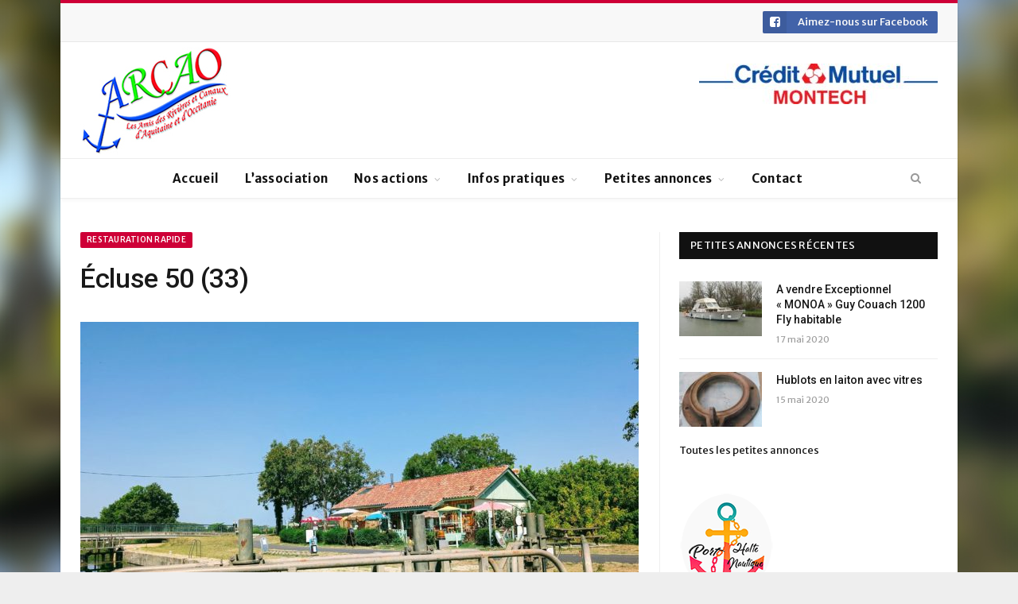

--- FILE ---
content_type: text/html; charset=UTF-8
request_url: http://www.arcao.fr/1253-2/
body_size: 13265
content:

<!DOCTYPE html>

<!--[if IE 8]> <html class="ie ie8" lang="fr-FR"> <![endif]-->
<!--[if IE 9]> <html class="ie ie9" lang="fr-FR"> <![endif]-->
<!--[if gt IE 9]><!--> <html lang="fr-FR"> <!--<![endif]-->

<head>


<meta charset="UTF-8" />
<title>  Écluse 50 (33)</title>

 
<meta name="viewport" content="width=device-width, initial-scale=1" />
<meta http-equiv="X-UA-Compatible" content="IE=edge" />
<link rel="pingback" href="http://www.arcao.fr/xmlrpc.php" />
	
<link rel="shortcut icon" href="http://www.arcao.fr/wp-content/uploads/2018/02/ancre_petitformat.png" />	

<link rel="apple-touch-icon-precomposed" href="http://www.arcao.fr/wp-content/uploads/2018/02/ancre_petitformat1.png" />
	
<link rel='dns-prefetch' href='//fonts.googleapis.com' />
<link rel='dns-prefetch' href='//s.w.org' />
<link rel="alternate" type="application/rss+xml" title="Les Amis des Rivières et Canaux d&#039;Aquitaine et d&#039;Occitanie &raquo; Flux" href="http://www.arcao.fr/feed/" />
<link rel="alternate" type="application/rss+xml" title="Les Amis des Rivières et Canaux d&#039;Aquitaine et d&#039;Occitanie &raquo; Flux des commentaires" href="http://www.arcao.fr/comments/feed/" />
<link rel="alternate" type="application/rss+xml" title="Les Amis des Rivières et Canaux d&#039;Aquitaine et d&#039;Occitanie &raquo; Écluse 50 (33) Flux des commentaires" href="http://www.arcao.fr/1253-2/feed/" />
<!-- This site uses the Google Analytics by MonsterInsights plugin v7.10.4 - Using Analytics tracking - https://www.monsterinsights.com/ -->
<script type="text/javascript" data-cfasync="false">
	var mi_version         = '7.10.4';
	var mi_track_user      = true;
	var mi_no_track_reason = '';
	
	var disableStr = 'ga-disable-UA-118895683-1';

	/* Function to detect opted out users */
	function __gaTrackerIsOptedOut() {
		return document.cookie.indexOf(disableStr + '=true') > -1;
	}

	/* Disable tracking if the opt-out cookie exists. */
	if ( __gaTrackerIsOptedOut() ) {
		window[disableStr] = true;
	}

	/* Opt-out function */
	function __gaTrackerOptout() {
	  document.cookie = disableStr + '=true; expires=Thu, 31 Dec 2099 23:59:59 UTC; path=/';
	  window[disableStr] = true;
	}
	
	if ( mi_track_user ) {
		(function(i,s,o,g,r,a,m){i['GoogleAnalyticsObject']=r;i[r]=i[r]||function(){
			(i[r].q=i[r].q||[]).push(arguments)},i[r].l=1*new Date();a=s.createElement(o),
			m=s.getElementsByTagName(o)[0];a.async=1;a.src=g;m.parentNode.insertBefore(a,m)
		})(window,document,'script','//www.google-analytics.com/analytics.js','__gaTracker');

		__gaTracker('create', 'UA-118895683-1', 'auto');
		__gaTracker('set', 'forceSSL', true);
		__gaTracker('require', 'displayfeatures');
		__gaTracker('send','pageview');
	} else {
		console.log( "" );
		(function() {
			/* https://developers.google.com/analytics/devguides/collection/analyticsjs/ */
			var noopfn = function() {
				return null;
			};
			var noopnullfn = function() {
				return null;
			};
			var Tracker = function() {
				return null;
			};
			var p = Tracker.prototype;
			p.get = noopfn;
			p.set = noopfn;
			p.send = noopfn;
			var __gaTracker = function() {
				var len = arguments.length;
				if ( len === 0 ) {
					return;
				}
				var f = arguments[len-1];
				if ( typeof f !== 'object' || f === null || typeof f.hitCallback !== 'function' ) {
					console.log( 'Fonction actuellement pas en cours d’exécution __gaTracker(' + arguments[0] + " ....) parce que vous n’êtes pas suivi·e. " + mi_no_track_reason );
					return;
				}
				try {
					f.hitCallback();
				} catch (ex) {

				}
			};
			__gaTracker.create = function() {
				return new Tracker();
			};
			__gaTracker.getByName = noopnullfn;
			__gaTracker.getAll = function() {
				return [];
			};
			__gaTracker.remove = noopfn;
			window['__gaTracker'] = __gaTracker;
					})();
		}
</script>
<!-- / Google Analytics by MonsterInsights -->
		<script type="text/javascript">
			window._wpemojiSettings = {"baseUrl":"https:\/\/s.w.org\/images\/core\/emoji\/13.0.0\/72x72\/","ext":".png","svgUrl":"https:\/\/s.w.org\/images\/core\/emoji\/13.0.0\/svg\/","svgExt":".svg","source":{"concatemoji":"http:\/\/www.arcao.fr\/wp-includes\/js\/wp-emoji-release.min.js?ver=5.5.17"}};
			!function(e,a,t){var n,r,o,i=a.createElement("canvas"),p=i.getContext&&i.getContext("2d");function s(e,t){var a=String.fromCharCode;p.clearRect(0,0,i.width,i.height),p.fillText(a.apply(this,e),0,0);e=i.toDataURL();return p.clearRect(0,0,i.width,i.height),p.fillText(a.apply(this,t),0,0),e===i.toDataURL()}function c(e){var t=a.createElement("script");t.src=e,t.defer=t.type="text/javascript",a.getElementsByTagName("head")[0].appendChild(t)}for(o=Array("flag","emoji"),t.supports={everything:!0,everythingExceptFlag:!0},r=0;r<o.length;r++)t.supports[o[r]]=function(e){if(!p||!p.fillText)return!1;switch(p.textBaseline="top",p.font="600 32px Arial",e){case"flag":return s([127987,65039,8205,9895,65039],[127987,65039,8203,9895,65039])?!1:!s([55356,56826,55356,56819],[55356,56826,8203,55356,56819])&&!s([55356,57332,56128,56423,56128,56418,56128,56421,56128,56430,56128,56423,56128,56447],[55356,57332,8203,56128,56423,8203,56128,56418,8203,56128,56421,8203,56128,56430,8203,56128,56423,8203,56128,56447]);case"emoji":return!s([55357,56424,8205,55356,57212],[55357,56424,8203,55356,57212])}return!1}(o[r]),t.supports.everything=t.supports.everything&&t.supports[o[r]],"flag"!==o[r]&&(t.supports.everythingExceptFlag=t.supports.everythingExceptFlag&&t.supports[o[r]]);t.supports.everythingExceptFlag=t.supports.everythingExceptFlag&&!t.supports.flag,t.DOMReady=!1,t.readyCallback=function(){t.DOMReady=!0},t.supports.everything||(n=function(){t.readyCallback()},a.addEventListener?(a.addEventListener("DOMContentLoaded",n,!1),e.addEventListener("load",n,!1)):(e.attachEvent("onload",n),a.attachEvent("onreadystatechange",function(){"complete"===a.readyState&&t.readyCallback()})),(n=t.source||{}).concatemoji?c(n.concatemoji):n.wpemoji&&n.twemoji&&(c(n.twemoji),c(n.wpemoji)))}(window,document,window._wpemojiSettings);
		</script>
		<style type="text/css">
img.wp-smiley,
img.emoji {
	display: inline !important;
	border: none !important;
	box-shadow: none !important;
	height: 1em !important;
	width: 1em !important;
	margin: 0 .07em !important;
	vertical-align: -0.1em !important;
	background: none !important;
	padding: 0 !important;
}
</style>
	<link rel='stylesheet' id='wp-block-library-css'  href='http://www.arcao.fr/wp-includes/css/dist/block-library/style.min.css?ver=5.5.17' type='text/css' media='all' />
<link rel='stylesheet' id='contact-form-7-css'  href='http://www.arcao.fr/wp-content/plugins/contact-form-7/includes/css/styles.css?ver=5.1.7' type='text/css' media='all' />
<link rel='stylesheet' id='rs-plugin-settings-css'  href='http://www.arcao.fr/wp-content/plugins/revslider/public/assets/css/settings.css?ver=5.4.6.3' type='text/css' media='all' />
<style id='rs-plugin-settings-inline-css' type='text/css'>
#rs-demo-id {}
</style>
<link rel='stylesheet' id='smartmag-fonts-css'  href='http://fonts.googleapis.com/css?family=Roboto%3A400%2C400i%2C500%2C700%7CMerriweather%3A300italic&#038;subset' type='text/css' media='all' />
<link rel='stylesheet' id='smartmag-core-css'  href='http://www.arcao.fr/wp-content/themes/smart-mag/style.css?ver=3.1.1' type='text/css' media='all' />
<link rel='stylesheet' id='smartmag-responsive-css'  href='http://www.arcao.fr/wp-content/themes/smart-mag/css/responsive.css?ver=3.1.1' type='text/css' media='all' />
<link rel='stylesheet' id='pretty-photo-css'  href='http://www.arcao.fr/wp-content/themes/smart-mag/css/prettyPhoto.css?ver=3.1.1' type='text/css' media='all' />
<link rel='stylesheet' id='smartmag-font-awesome-css'  href='http://www.arcao.fr/wp-content/themes/smart-mag/css/fontawesome/css/font-awesome.min.css?ver=3.1.1' type='text/css' media='all' />
<link rel='stylesheet' id='wp_mailjet_subscribe_widget-widget-front-styles-css'  href='http://www.arcao.fr/wp-content/plugins/mailjet-for-wordpress/src/widget/css/front-widget.css?ver=5.3' type='text/css' media='all' />
<link rel='stylesheet' id='smartmag-skin-css'  href='http://www.arcao.fr/wp-content/themes/smart-mag/css/skin-thezine.css?ver=5.5.17' type='text/css' media='all' />
<style id='smartmag-skin-inline-css' type='text/css'>
@import url('https://fonts.googleapis.com/css?family=Merriweather+Sans%3A400|Merriweather+Sans%3A500|Merriweather+Sans%3A600|Merriweather+Sans%3A700&subset=');


.post-content > p:first-child { font-size: inherit; color: inherit;; }

body { background-image: url(http://www.arcao.fr/wp-content/uploads/2018/05/background.jpg);;background-repeat: no-repeat; background-attachment: fixed; background-position: center center; -webkit-background-size: cover; -moz-background-size: cover;-o-background-size: cover; background-size: cover; }

body.boxed { background-image: url(http://www.arcao.fr/wp-content/uploads/2018/05/background.jpg);;background-repeat: no-repeat; background-attachment: fixed; background-position: center center; -webkit-background-size: cover; -moz-background-size: cover;-o-background-size: cover; background-size: cover; }

::selection { background: #ce0037; }

::-moz-selection { background: #ce0037; }

.top-bar, .post-content .modern-quote, .mobile-head { border-top-color: #ce0037; }

.main-color,
.trending-ticker .heading,
.nav-light .menu > li:hover > a,
.nav-light .menu > .current-menu-item > a,
.nav-light .menu > .current-menu-parent > a,
.nav-light .menu li li:hover,
.nav-light .menu li li.current-menu-item,
.nav-light .mega-menu .sub-nav li:hover,
.nav-light .menu .sub-nav li.current-menu-item,
.nav-light .menu li li:hover > a,
.nav-light .menu li li.current-menu-item > a,
.nav-light .mega-menu .sub-nav li:hover > a,
.nav-light .menu .sub-nav li.current-menu-item > a,
.nav-light-search .active .search-icon,
.nav-light-search .search-icon:hover,
.breadcrumbs .location,
.gallery-title,
.section-head.prominent,
.recentcomments .url,
.block.posts .fa-angle-right,
.news-focus .section-head,
.focus-grid .section-head,
.post-meta-b .posted-by a,
.post-content a,
.main-stars,
.main-stars span:before,
.related-posts .section-head,
.comments-list .bypostauthor .comment-author a,
.error-page .text-404,
a.bbp-author-name { color: #ce0037; }

.navigation .menu > li:hover > a,
.navigation .menu > .current-menu-item > a,
.navigation .menu > .current-menu-parent > a,
.navigation .menu > .current-menu-ancestor > a,
.block-head,
.tabbed .tabs-list .active a,
.comment-content .reply,
.sc-tabs .active a,
.nav-dark-b { border-bottom-color: #ce0037; }

.main-featured .cat,
.main-featured .pages .flex-active,
.main-pagination .current,
.main-pagination a:hover,
.block-head .heading,
.cat-title,
.post .read-more a,
.rate-number .progress,
.listing-meta .rate-number .progress,
.review-box .overall,
.review-box .bar,
.post-pagination > span,
.button,
.sc-button-default:hover,
.drop-caps { background: #ce0037; }

.nav-search .search-icon:hover,
.nav-search .active .search-icon { border-color: #ce0037; }

.modal-header .modal-title,
.highlights h2:before,
.post-header .post-title:before,
.review-box .heading,
.main-heading,
.page-title,
.entry-title,
div.bbp-template-notice,
div.indicator-hint,
div.bbp-template-notice.info,
.post-content .wpcf7-not-valid-tip { border-left-color: #ce0037; }

@media only screen and (max-width: 799px) { .navigation .mobile .fa { background: #ce0037; } }

.mobile-head { border-top-color: #ce0037; }

a:hover, 
.highlights .post-title a:hover,
.nav-light a:hover,
.nav-light .mega-menu .featured h2 a:hover,
.listing-meta .author a { color: #ce0037; }

body,
.gallery-title,
.section-head,
.block-head,
.modal-header .modal-title,
h3.gallery-title,
.modern-quote cite,
.comment-respond small,
.main-heading,
.page-title,
.entry-title,
.main .sidebar .widgettitle,
.tabbed .tabs-list,
.main-footer .widgettitle,
.navigation,
.nav-light-b,
.breadcrumbs,
.main-featured .the-date,
.listing-meta,
.listing-meta .rate-number span,
.post .read-more a,
.post-meta-b,
.post-share-b,
.cat-title,
button, 
input[type="submit"] { font-family: "Merriweather Sans", Arial, sans-serif; }
.navigation { background-color: #ffffff;; }

@media only screen and (max-width: 799px) { .navigation .menu > li:hover > a, .navigation .menu > .current-menu-item > a, 
.navigation .menu > .current-menu-parent > a { background-color: #ffffff;; } }

.navigation.sticky { background: rgb(255,255,255); background: rgba(255,255,255, 0.9);; }


.cat-12, 
.cat-title.cat-12,
.block-head.cat-text-12 .heading { 
	background: #33bda0;
}

.block-head.cat-text-12 {
	border-color: #33bda0;
}
				
.cat-text-12, .section-head.cat-text-12 { color: #33bda0; }
				 

.navigation .menu > .menu-cat-12:hover > a, .navigation .menu > .menu-cat-12.current-menu-item > a, .navigation .menu > .menu-cat-12.current-menu-parent > a {
	border-bottom-color: #33bda0;
}



.cat-9, 
.cat-title.cat-9,
.block-head.cat-text-9 .heading { 
	background: #ff6a5a;
}

.block-head.cat-text-9 {
	border-color: #ff6a5a;
}
				
.cat-text-9, .section-head.cat-text-9 { color: #ff6a5a; }
				 

.navigation .menu > .menu-cat-9:hover > a, .navigation .menu > .menu-cat-9.current-menu-item > a, .navigation .menu > .menu-cat-9.current-menu-parent > a {
	border-bottom-color: #ff6a5a;
}



.cat-25, 
.cat-title.cat-25,
.block-head.cat-text-25 .heading { 
	background: #e76f51;
}

.block-head.cat-text-25 {
	border-color: #e76f51;
}
				
.cat-text-25, .section-head.cat-text-25 { color: #e76f51; }
				 

.navigation .menu > .menu-cat-25:hover > a, .navigation .menu > .menu-cat-25.current-menu-item > a, .navigation .menu > .menu-cat-25.current-menu-parent > a {
	border-bottom-color: #e76f51;
}



.cat-14, 
.cat-title.cat-14,
.block-head.cat-text-14 .heading { 
	background: #33bda0;
}

.block-head.cat-text-14 {
	border-color: #33bda0;
}
				
.cat-text-14, .section-head.cat-text-14 { color: #33bda0; }
				 

.navigation .menu > .menu-cat-14:hover > a, .navigation .menu > .menu-cat-14.current-menu-item > a, .navigation .menu > .menu-cat-14.current-menu-parent > a {
	border-bottom-color: #33bda0;
}



.cat-20, 
.cat-title.cat-20,
.block-head.cat-text-20 .heading { 
	background: #e76f51;
}

.block-head.cat-text-20 {
	border-color: #e76f51;
}
				
.cat-text-20, .section-head.cat-text-20 { color: #e76f51; }
				 

.navigation .menu > .menu-cat-20:hover > a, .navigation .menu > .menu-cat-20.current-menu-item > a, .navigation .menu > .menu-cat-20.current-menu-parent > a {
	border-bottom-color: #e76f51;
}



figure#yith-popup-image img {
    max-height: 190px;
    margin-top: 15px;
}

figure#yith-popup-image {
text-align:center;
}

.top-bar .service { 
    margin: 0;
    float: right;
}

.top-bar .service a { 
    display: inline-block;
    line-height: 28px;
}

.top-bar .social-follow .icon { 
  width: 30px;
}

.home .block-content .grid-3 time {
	display:none;
}

#bunyad-latest-posts-widget-5 {
margin-bottom: 20px;
}

</style>
<link rel='stylesheet' id='smp_style-css'  href='http://www.arcao.fr/wp-content/plugins/wp-super-popup//colorbox.css?ver=1302899110' type='text/css' media='all' />
<script type='text/javascript' id='monsterinsights-frontend-script-js-extra'>
/* <![CDATA[ */
var monsterinsights_frontend = {"js_events_tracking":"true","download_extensions":"doc,pdf,ppt,zip,xls,jpg,docx,pptx,xlsx","inbound_paths":"[]","home_url":"http:\/\/www.arcao.fr","hash_tracking":"false"};
/* ]]> */
</script>
<script type='text/javascript' src='http://www.arcao.fr/wp-content/plugins/google-analytics-for-wordpress/assets/js/frontend.min.js?ver=7.10.4' id='monsterinsights-frontend-script-js'></script>
<script type='text/javascript' src='http://www.arcao.fr/wp-includes/js/jquery/jquery.js?ver=1.12.4-wp' id='jquery-core-js'></script>
<script type='text/javascript' src='http://www.arcao.fr/wp-content/plugins/revslider/public/assets/js/jquery.themepunch.tools.min.js?ver=5.4.6.3' id='tp-tools-js'></script>
<script type='text/javascript' src='http://www.arcao.fr/wp-content/plugins/revslider/public/assets/js/jquery.themepunch.revolution.min.js?ver=5.4.6.3' id='revmin-js'></script>
<script type='text/javascript' src='http://www.arcao.fr/wp-content/themes/smart-mag/js/jquery.prettyPhoto.js?ver=5.5.17' id='pretty-photo-smartmag-js'></script>
<script type='text/javascript' id='wp_mailjet_subscribe_widget-front-script-js-extra'>
/* <![CDATA[ */
var mjWidget = {"ajax_url":"http:\/\/www.arcao.fr\/wp-admin\/admin-ajax.php"};
/* ]]> */
</script>
<script type='text/javascript' src='http://www.arcao.fr/wp-content/plugins/mailjet-for-wordpress/src/widget/js/front-widget.js?ver=5.5.17' id='wp_mailjet_subscribe_widget-front-script-js'></script>
<script type='text/javascript' src='http://www.arcao.fr/wp-content/plugins/wp-super-popup//jquery.colorbox-min.js?ver=1716069709' id='smp_colorbox-js'></script>
<script type='text/javascript' src='http://www.arcao.fr/wp-content/plugins/wp-super-popup//jquery.utils-min.js?ver=325771295' id='smp_cookie-js'></script>
<script type='text/javascript' id='smp-script-js-extra'>
/* <![CDATA[ */
var smp_vars = {"cookie_id":"mycookie","cookie_num_visits":"3","show_mode":"1","popup_url":"http:\/\/www.arcao.fr\/wp-content\/uploads\/smp_plain_popup.html","load_mode":"3","page_content_id":"","popup_width":"350","popup_height":"300","popup_opacity":"0.5","popup_speed":"700","overlay_close":"true","popup_delay":"2000","cookie_duration":"1","ajaxurl":"http:\/\/www.arcao.fr\/wp-admin\/admin-ajax.php"};
/* ]]> */
</script>
<script type='text/javascript' src='http://www.arcao.fr/wp-content/plugins/wp-super-popup//wp-super-popup.js?ver=254755492' id='smp-script-js'></script>
<link rel="https://api.w.org/" href="http://www.arcao.fr/wp-json/" /><link rel="alternate" type="application/json" href="http://www.arcao.fr/wp-json/wp/v2/posts/1253" /><link rel="EditURI" type="application/rsd+xml" title="RSD" href="http://www.arcao.fr/xmlrpc.php?rsd" />
<link rel="wlwmanifest" type="application/wlwmanifest+xml" href="http://www.arcao.fr/wp-includes/wlwmanifest.xml" /> 
<link rel='prev' title='VNF ouvre, enfin, la porte au dialogue' href='http://www.arcao.fr/vnf-ouvre-enfin-la-porte-au-dialogue/' />
<meta name="generator" content="WordPress 5.5.17" />
<link rel="canonical" href="http://www.arcao.fr/1253-2/" />
<link rel='shortlink' href='http://www.arcao.fr/?p=1253' />
<link rel="alternate" type="application/json+oembed" href="http://www.arcao.fr/wp-json/oembed/1.0/embed?url=http%3A%2F%2Fwww.arcao.fr%2F1253-2%2F" />
<link rel="alternate" type="text/xml+oembed" href="http://www.arcao.fr/wp-json/oembed/1.0/embed?url=http%3A%2F%2Fwww.arcao.fr%2F1253-2%2F&#038;format=xml" />
<meta name="generator" content="Powered by Slider Revolution 5.4.6.3 - responsive, Mobile-Friendly Slider Plugin for WordPress with comfortable drag and drop interface." />
<script type="text/javascript">function setREVStartSize(e){
				try{ var i=jQuery(window).width(),t=9999,r=0,n=0,l=0,f=0,s=0,h=0;					
					if(e.responsiveLevels&&(jQuery.each(e.responsiveLevels,function(e,f){f>i&&(t=r=f,l=e),i>f&&f>r&&(r=f,n=e)}),t>r&&(l=n)),f=e.gridheight[l]||e.gridheight[0]||e.gridheight,s=e.gridwidth[l]||e.gridwidth[0]||e.gridwidth,h=i/s,h=h>1?1:h,f=Math.round(h*f),"fullscreen"==e.sliderLayout){var u=(e.c.width(),jQuery(window).height());if(void 0!=e.fullScreenOffsetContainer){var c=e.fullScreenOffsetContainer.split(",");if (c) jQuery.each(c,function(e,i){u=jQuery(i).length>0?u-jQuery(i).outerHeight(!0):u}),e.fullScreenOffset.split("%").length>1&&void 0!=e.fullScreenOffset&&e.fullScreenOffset.length>0?u-=jQuery(window).height()*parseInt(e.fullScreenOffset,0)/100:void 0!=e.fullScreenOffset&&e.fullScreenOffset.length>0&&(u-=parseInt(e.fullScreenOffset,0))}f=u}else void 0!=e.minHeight&&f<e.minHeight&&(f=e.minHeight);e.c.closest(".rev_slider_wrapper").css({height:f})					
				}catch(d){console.log("Failure at Presize of Slider:"+d)}
			};</script>
	
<!--[if lt IE 9]>
<script src="http://www.arcao.fr/wp-content/themes/smart-mag/js/html5.js" type="text/javascript"></script>
<![endif]-->


<script>
document.querySelector('head').innerHTML += '<style class="bunyad-img-effects-css">.main img, .main-footer img { opacity: 0; }</style>';
</script>
	

</head>


<body class="post-template-default single single-post postid-1253 single-format-standard page-builder right-sidebar boxed skin-tech post-layout-modern img-effects has-nav-light-b has-nav-full has-head-default">

<div class="main-wrap">

	
	
	<div class="top-bar">

		<div class="wrap">
			<section class="top-bar-content cf">
			
							
				
				
				<div class="textwidget custom-html-widget"><ul class="social-follow" itemscope="" itemtype="http://schema.org/Organization">
			<link itemprop="url" href="http://www.arcao.fr/">
						
				<li class="service">

					<a href="https://www.facebook.com/Association.ARCAO/" class="service-link facebook cf" target="_blank" itemprop="sameAs" rel="noopener noreferrer">
						<i class="icon fa fa-facebook-square"></i>
						<span class="label">Aimez-nous sur Facebook </span>
						
											</a>

				</li>
			
					</ul></div>				
			</section>
		</div>
		
	</div>
	
	<div id="main-head" class="main-head">
		
		<div class="wrap">
			
			
			<header class="default">
			
				<div class="title">
							<a href="http://www.arcao.fr/" title="Les Amis des Rivières et Canaux d&#039;Aquitaine et d&#039;Occitanie" rel="home">
		
														
								
				<img src="http://www.arcao.fr/wp-content/uploads/2018/05/ARCAO2018_petit_v2.jpg" class="logo-image" alt="Les Amis des Rivières et Canaux d&#039;Aquitaine et d&#039;Occitanie" />
					 
						
		</a>				</div>
				
									
					<div class="right">
					<a href="https://www.creditmutuel.fr/fr/associations.html" target="_blank" rel="noopener noreferrer"><img width="300" height="51" src="http://www.arcao.fr/wp-content/uploads/2018/09/Crédit-Mutuel-normal-coeur-300x51.jpg" class="image wp-image-3064  attachment-medium size-medium" alt="" loading="lazy" style="max-width: 100%; height: auto;" srcset="http://www.arcao.fr/wp-content/uploads/2018/09/Crédit-Mutuel-normal-coeur-300x51.jpg 300w, http://www.arcao.fr/wp-content/uploads/2018/09/Crédit-Mutuel-normal-coeur-768x131.jpg 768w, http://www.arcao.fr/wp-content/uploads/2018/09/Crédit-Mutuel-normal-coeur-1024x175.jpg 1024w, http://www.arcao.fr/wp-content/uploads/2018/09/Crédit-Mutuel-normal-coeur.jpg 1327w" sizes="(max-width: 300px) 100vw, 300px" /></a>					</div>
					
								
			</header>
				
							
		</div>
		
		
<div class="main-nav">
	<div class="navigation-wrap cf">
	
		<nav class="navigation cf nav-center nav-full has-search nav-light nav-light-b">
		
			<div class="wrap">
			
				<div class="mobile" data-type="off-canvas" data-search="1">
					<a href="#" class="selected">
						<span class="text">Navigate</span><span class="current"></span> <i class="hamburger fa fa-bars"></i>
					</a>
				</div>
				
				<div class="menu-menu-superieur-container"><ul id="menu-menu-superieur" class="menu"><li id="menu-item-18" class="menu-item menu-item-type-custom menu-item-object-custom menu-item-home menu-item-18"><a href="http://www.arcao.fr/">Accueil</a></li>
<li id="menu-item-1555" class="menu-item menu-item-type-post_type menu-item-object-page menu-item-1555"><a href="http://www.arcao.fr/lassociation-arcao/blog/">L&rsquo;association</a></li>
<li id="menu-item-1351" class="menu-item menu-item-type-custom menu-item-object-custom menu-item-has-children menu-item-1351"><a>Nos actions</a>
<ul class="sub-menu">
	<li id="menu-item-757" class="menu-item menu-item-type-post_type menu-item-object-page menu-item-757"><a href="http://www.arcao.fr/la-pente-deau-de-montech/">La Pente d&rsquo;eau</a></li>
	<li id="menu-item-3067" class="menu-item menu-item-type-post_type menu-item-object-page menu-item-3067"><a href="http://www.arcao.fr/le-lot-aval/">Le Lot Aval</a></li>
	<li id="menu-item-2696" class="menu-item menu-item-type-post_type menu-item-object-page menu-item-2696"><a href="http://www.arcao.fr/chronique-sur-nos-voies-deau-navigables/">Nos voies d&rsquo;eau navigables</a></li>
</ul>
</li>
<li id="menu-item-1355" class="menu-item menu-item-type-custom menu-item-object-custom menu-item-has-children menu-item-1355"><a>Infos pratiques</a>
<ul class="sub-menu">
	<li id="menu-item-2061" class="menu-item menu-item-type-post_type menu-item-object-page menu-item-2061"><a href="http://www.arcao.fr/ports-haltes-nautiques/">Ports/Haltes Nautiques</a></li>
	<li id="menu-item-2578" class="menu-item menu-item-type-post_type menu-item-object-page menu-item-2578"><a href="http://www.arcao.fr/chambres-dhotes/">Chambres d&rsquo;Hôtes/Gïtes</a></li>
	<li id="menu-item-104" class="menu-item menu-item-type-post_type menu-item-object-page menu-item-104"><a href="http://www.arcao.fr/reglementation/reglementation-2/">Réglementation/Obligation</a></li>
</ul>
</li>
<li id="menu-item-1356" class="menu-item menu-item-type-custom menu-item-object-custom menu-item-has-children menu-item-1356"><a>Petites annonces</a>
<ul class="sub-menu">
	<li id="menu-item-922" class="menu-item menu-item-type-post_type menu-item-object-page menu-item-922"><a href="http://www.arcao.fr/petites-annonces/">Consulter les annonces</a></li>
	<li id="menu-item-923" class="menu-item menu-item-type-post_type menu-item-object-page menu-item-923"><a href="http://www.arcao.fr/deposer-une-annonce/">Déposer une annonce</a></li>
</ul>
</li>
<li id="menu-item-21" class="menu-item menu-item-type-post_type menu-item-object-page menu-item-21"><a href="http://www.arcao.fr/contact/">Contact</a></li>
</ul></div>				
						
			</div>
			
		</nav>
	
				
		<div class="nav-search nav-light-search wrap">
					
			<div class="search-overlay">
				<a href="#" title="Search" class="search-icon"><i class="fa fa-search"></i></a>
				
		<div class="search">
			<form role="search" action="http://www.arcao.fr/" method="get">
				<input type="text" name="s" class="query" value="" placeholder="Search..."/>
				<button class="search-button" type="submit"><i class="fa fa-search"></i></button>
			</form>
		</div> <!-- .search -->			</div>
		</div>
		
				
	</div>
</div>		
	</div>	


<div class="main wrap cf">

		
	<div class="row">
	
		<div class="col-8 main-content">
		
				
				
<article id="post-1253" class="post-1253 post type-post status-publish format-standard has-post-thumbnail category-restaurations-rapides tag-bassanne tag-ecluse-50">
	
	<header class="post-header-b cf">
	
		<div class="category cf">
					
		<span class="cat-title cat-60"><a href="http://www.arcao.fr/category/canal-gourmand/restaurations-rapides/" title="Restauration rapide">Restauration rapide</a></span>
		
				</div>
	
		<div class="heading cf">
				
			<h1 class="post-title">
			Écluse 50 (33)			</h1>
		
		</div>
	
	
	
	
	<div class="featured">
				
					
			<a href="http://www.arcao.fr/wp-content/uploads/2018/04/529468364_1378469996578512_6865310842166077476_n.jpg" title="Écluse 50 (33)">
			
						
								
					<img width="702" height="459" src="http://www.arcao.fr/wp-content/uploads/2018/04/529468364_1378469996578512_6865310842166077476_n-702x459.jpg" class="attachment-main-featured size-main-featured wp-post-image" alt="" loading="lazy" title="Écluse 50 (33)" srcset="http://www.arcao.fr/wp-content/uploads/2018/04/529468364_1378469996578512_6865310842166077476_n-702x459.jpg 702w, http://www.arcao.fr/wp-content/uploads/2018/04/529468364_1378469996578512_6865310842166077476_n-104x69.jpg 104w, http://www.arcao.fr/wp-content/uploads/2018/04/529468364_1378469996578512_6865310842166077476_n-214x140.jpg 214w" sizes="(max-width: 702px) 100vw, 702px" />				
								
										
			</a>
							
						
			</div>		
	</header><!-- .post-header -->

	

	<div class="post-content post-dynamic">
	
				
				
		<p style="text-align: center;"><span id="more-1253"></span><br />
<span style="color: #000000;"><strong>À la croisée d’un CANAL et d’un CHEMIN de LÉGENDE (Compostelle)</strong></span><br />
<span style="color: #000000;"> <strong> BASSANNE &#8211; L’ Écluse N° 50</strong></span></p>
<p style="text-align: center;"><iframe style="border: 0;" src="https://www.google.com/maps/embed?pb=!1m18!1m12!1m3!1d2843.050473715288!2d-0.0915329130708929!3d44.55507116262273!2m3!1f0!2f0!3f0!3m2!1i1024!2i768!4f13.1!3m3!1m2!1s0xd5564b6a70185e1%3A0x300320dde76a96e9!2s%C3%80+l'%C3%89cluse%2C+33190+Bassanne!5e0!3m2!1sfr!2sfr!4v1524463566000" width="400" height="300" frameborder="0" allowfullscreen="allowfullscreen"></iframe></p>
<p>L&rsquo;Ecluse 50 vous propose petits dejeuner à 6 € .<br />
Restauration terroir midi et soir entre 15 et 20 €  Week-end idem .<br />
Mais aussi boissons burger frites salades composées glaces crêpes vin chaud !<br />
Possibilite de camping gratuit pour camping-car, randonneurs à pied et en vélo !<br />
Gite 9 couchages. 17 € la nuit par personne !</p>
<p><span style="color: #000000;">Tél. 06 41 89 06 52<br />
<a href="https://www.facebook.com/pages/%C3%89cluse-50/764193107017107">Facebook</a></span></p>
		
		
		
				
					<div class="tagcloud"><a href="http://www.arcao.fr/tag/bassanne/" rel="tag">Bassanne</a> <a href="http://www.arcao.fr/tag/ecluse-50/" rel="tag">Écluse 50</a></div>
				
	</div><!-- .post-content -->
		
	
	
		
</article>



	<section class="navigate-posts">
	
		<div class="previous"><span class="main-color title"><i class="fa fa-chevron-left"></i> Previous Article</span><span class="link"><a href="http://www.arcao.fr/vnf-ouvre-enfin-la-porte-au-dialogue/" rel="prev">VNF ouvre, enfin, la porte au dialogue</a></span>		</div>
		
		<div class="next">		</div>
		
	</section>



	
				<div class="comments">
				
	
	<div id="comments">

			<p class="nocomments">Commentaires clos.</p>
		
	
	
	</div><!-- #comments -->
				</div>
	
				
		</div>
		
		
			
		
		
		<aside class="col-4 sidebar">
		
					<div class="">
			
				<ul>
				
				
			<li id="bunyad-latest-posts-widget-5" class="widget latest-posts">			
							<h3 class="widgettitle">Petites annonces récentes</h3>						
			<ul class="posts-list">
			
							<li>
				
					<a href="http://www.arcao.fr/a-vendre-excepttionnel-monoa-guy-couach-1200-fly-habitable/"><img width="104" height="69" src="http://www.arcao.fr/wp-content/uploads/2019/10/ADHERENT-ARCAO-104x69.jpg" class="attachment-post-thumbnail size-post-thumbnail wp-post-image" alt="" loading="lazy" title="A vendre Exceptionnel « MONOA » Guy Couach 1200 Fly habitable" srcset="http://www.arcao.fr/wp-content/uploads/2019/10/ADHERENT-ARCAO-104x69.jpg 104w, http://www.arcao.fr/wp-content/uploads/2019/10/ADHERENT-ARCAO-702x459.jpg 702w, http://www.arcao.fr/wp-content/uploads/2019/10/ADHERENT-ARCAO-214x140.jpg 214w" sizes="(max-width: 104px) 100vw, 104px" />					
										
					</a>
					
					<div class="content">
					
											
						<a href="http://www.arcao.fr/a-vendre-excepttionnel-monoa-guy-couach-1200-fly-habitable/" title="A vendre Exceptionnel « MONOA » Guy Couach 1200 Fly habitable">
							A vendre Exceptionnel « MONOA » Guy Couach 1200 Fly habitable</a>
							
									<div class="cf listing-meta meta below">
					
				<time datetime="2020-05-17T20:18:51+02:00" class="meta-item">17 mai 2020</time>					
			</div>
																			
					</div>
				
				</li>
							<li>
				
					<a href="http://www.arcao.fr/hublots-en-laiton-avec-vitres/"><img width="104" height="69" src="http://www.arcao.fr/wp-content/uploads/2019/04/20190330_123956-104x69.jpg" class="attachment-post-thumbnail size-post-thumbnail wp-post-image" alt="" loading="lazy" title="Hublots en laiton avec vitres" srcset="http://www.arcao.fr/wp-content/uploads/2019/04/20190330_123956-104x69.jpg 104w, http://www.arcao.fr/wp-content/uploads/2019/04/20190330_123956-214x140.jpg 214w" sizes="(max-width: 104px) 100vw, 104px" />					
										
					</a>
					
					<div class="content">
					
											
						<a href="http://www.arcao.fr/hublots-en-laiton-avec-vitres/" title="Hublots en laiton avec vitres">
							Hublots en laiton avec vitres</a>
							
									<div class="cf listing-meta meta below">
					
				<time datetime="2020-05-15T20:25:17+02:00" class="meta-item">15 mai 2020</time>					
			</div>
																			
					</div>
				
				</li>
						</ul>
			
			</li>
<li id="custom_html-2" class="widget_text widget widget_custom_html"><div class="textwidget custom-html-widget"><a href="/petites-annonces/">Toutes les petites annonces</a></div></li>
<li id="media_image-13" class="widget widget_media_image"><a href="http://www.arcao.fr/ports-haltes-nautiques/"><img width="118" height="134" src="http://www.arcao.fr/wp-content/uploads/2018/05/ancre-port-halte.png" class="image wp-image-2053  attachment-full size-full" alt="" loading="lazy" style="max-width: 100%; height: auto;" /></a></li>
<li id="media_image-8" class="widget widget_media_image"><a href="http://www.arcao.fr/canal-gourmand/" target="_blank" rel="noopener noreferrer"><img width="300" height="212" src="http://www.arcao.fr/wp-content/uploads/2018/05/canalgourmand-300x212.jpg" class="image wp-image-1745  attachment-medium size-medium" alt="" loading="lazy" style="max-width: 100%; height: auto;" srcset="http://www.arcao.fr/wp-content/uploads/2018/05/canalgourmand-300x212.jpg 300w, http://www.arcao.fr/wp-content/uploads/2018/05/canalgourmand-768x543.jpg 768w, http://www.arcao.fr/wp-content/uploads/2018/05/canalgourmand.jpg 888w" sizes="(max-width: 300px) 100vw, 300px" /></a></li>
<li id="easy-opt-in-widget-2" class="widget easy-opt-in-widget"><style type='text/css' class='fca-eoi-style'>.fca_eoi_form{ margin: auto; } .fca_eoi_form p { width: auto; } #fca_eoi_form_1513 input{ max-width: 9999px; }#fca_eoi_form_1513 .fca_eoi_form_input_element::-webkit-input-placeholder {opacity:0.6;color:#000000;}#fca_eoi_form_1513 .fca_eoi_form_input_element::-moz-placeholder {opacity:0.6;color:#000000;}#fca_eoi_form_1513 .fca_eoi_form_input_element:-ms-input-placeholder {opacity:0.6;color:#000000;}#fca_eoi_form_1513 .fca_eoi_form_input_element:-moz-placeholder {opacity:0.6;color:#000000;}#fca_eoi_form_1513 .fca_eoi_layout_2.fca_eoi_layout_widget div.fca_eoi_layout_submit_button_wrapper:hover, #fca_eoi_form_1513 .fca_eoi_layout_2.fca_eoi_layout_widget div.fca_eoi_layout_submit_button_wrapper input:hover {background-color:#a83926 !important;}#fca_eoi_form_1513 .fca_eoi_layout_2.fca_eoi_layout_widget {max-width:300px;}#fca_eoi_form_1513 .fca_eoi_layout_2.fca_eoi_layout_widget div.fca_eoi_layout_name_field_wrapper {max-width:100%;}#fca_eoi_form_1513 .fca_eoi_layout_2.fca_eoi_layout_widget div.fca_eoi_layout_email_field_wrapper {max-width:100%;}#fca_eoi_form_1513 .fca_eoi_layout_2.fca_eoi_layout_widget div.fca_eoi_layout_submit_button_wrapper {max-width:100%;}div.fca_eoi_form_text_element,input.fca_eoi_form_input_element,input.fca_eoi_form_button_element{display:block;margin:0;padding:0;line-height:normal;font-size:14px;letter-spacing:normal;word-spacing:normal;text-indent:0;text-shadow:none;text-decoration:none;text-transform:none;white-space:normal;width:inherit;height:inherit;background-image:none;border:none;border-radius:0;box-shadow:none;box-sizing:border-box;transition:none;outline:none;-webkit-transition:none;-webkit-appearance:none;-moz-appearance:none;color:#000;font-family:"Open Sans", sans-serif;font-weight:normal;transition:background 350ms linear;}div.fca_eoi_form_text_element{text-align:center;}div.fca_eoi_layout_headline_copy_wrapper{font-weight:bold;}div.fca_eoi_featherlight .featherlight-close-icon{background:rgba(255, 255, 255, 0);}div.fca_eoi_layout_2,form.fca_eoi_layout_2{display:inline-block;box-sizing:border-box;}div.fca_eoi_layout_2.fca_eoi_layout_widget div.fca_eoi_layout_field_wrapper,form.fca_eoi_layout_2.fca_eoi_layout_widget div.fca_eoi_layout_field_wrapper{width:100%;}div.fca_eoi_layout_2 .fca_eoi_progress,form.fca_eoi_layout_2 .fca_eoi_progress{margin-left:32px;margin-right:32px;height:24px;position:relative;background:#d8d8d8;border-radius:3px;box-shadow:1px 1px 2px 0 rgba(0, 0, 0, 0.5);margin-bottom:32px;}div.fca_eoi_layout_2 .fca_eoi_progress span,form.fca_eoi_layout_2 .fca_eoi_progress span{text-align:right;width:55%;display:block;height:100%;border-top-right-radius:3px;border-bottom-right-radius:3px;border-top-left-radius:3px;border-bottom-left-radius:3px;background-color:#eab868;background-image:linear-gradient(center bottom, #2bc253 37%, #54f054 69%);position:relative;overflow:hidden;}div.fca_eoi_layout_2 .fca_eoi_progress span:before,form.fca_eoi_layout_2 .fca_eoi_progress span:before{content:'';position:absolute;top:0;left:0;bottom:0;right:0;background-image:linear-gradient(-45deg, rgba(255, 255, 255, .2) 25%, transparent 25%, transparent 50%, rgba(255, 255, 255, .2) 50%, rgba(255, 255, 255, .2) 75%, transparent 75%, transparent);z-index:1;background-size:50px 50px;animation:move 2s linear infinite;border-top-right-radius:8px;border-bottom-right-radius:8px;border-top-left-radius:20px;border-bottom-left-radius:20px;overflow:hidden;}div.fca_eoi_layout_2 .fca_eoi_progress span:after,form.fca_eoi_layout_2 .fca_eoi_progress span:after{content:'50%';vertical-align:top;position:relative;top:5px;color:white;font-size:14px;line-height:14px;font-weight:bold;letter-spacing:1px;}div.fca_eoi_layout_2 img.fca_eoi_image,form.fca_eoi_layout_2 img.fca_eoi_image{max-width:100%;}div.fca_eoi_layout_2 div.fca_eoi_image_wrapper.placeholder,form.fca_eoi_layout_2 div.fca_eoi_image_wrapper.placeholder{text-align:center;white-space:pre;border:1px dashed #979797;font-size:12px;line-height:14px;color:#979797;}div.fca_eoi_layout_2 div.fca_eoi_layout_content_wrapper,form.fca_eoi_layout_2 div.fca_eoi_layout_content_wrapper{margin:20px;}div.fca_eoi_layout_2 div.fca_eoi_layout_field_wrapper,form.fca_eoi_layout_2 div.fca_eoi_layout_field_wrapper{border:solid 1px transparent;border-radius:3px;margin-bottom:10px;position:relative;}div.fca_eoi_layout_2 div.fca_eoi_layout_name_field_wrapper,form.fca_eoi_layout_2 div.fca_eoi_layout_name_field_wrapper,div.fca_eoi_layout_2 div.fca_eoi_layout_email_field_wrapper,form.fca_eoi_layout_2 div.fca_eoi_layout_email_field_wrapper{width:100%;display:inline-block;}div.fca_eoi_layout_2 div.fca_eoi_layout_field_wrapper input,form.fca_eoi_layout_2 div.fca_eoi_layout_field_wrapper input,div.fca_eoi_layout_2 div.fca_eoi_layout_field_wrapper input:focus,form.fca_eoi_layout_2 div.fca_eoi_layout_field_wrapper input:focus{border:none !important;width:100%;height:auto;font-size:16px;line-height:1.2em;padding:7px 0;outline:none;background:none !important;box-shadow:none;}div.fca_eoi_layout_2 div.fca_eoi_layout_submit_button_wrapper,form.fca_eoi_layout_2 div.fca_eoi_layout_submit_button_wrapper{clear:both;transition:background 350ms linear, border-color 350ms linear;margin-left:auto;margin-right:auto;}div.fca_eoi_layout_2 div.fca_eoi_layout_fatcatapps_link_wrapper a,form.fca_eoi_layout_2 div.fca_eoi_layout_fatcatapps_link_wrapper a{display:block;margin:10px 0 0;font-size:12px;}div.fca_eoi_layout_2 div.fca_eoi_form_text_element ul,form.fca_eoi_layout_2 div.fca_eoi_form_text_element ul{list-style:inside;padding:0;margin:14px 0;}@media (min-width:1px) and (max-width:450px),(min-height:1px) and (max-height:450px){div.fca_eoi_layout_2 div.fca_eoi_layout_content_wrapper,form.fca_eoi_layout_2 div.fca_eoi_layout_content_wrapper{margin:8px 13px;}div.fca_eoi_layout_2 div.fca_eoi_layout_fatcatapps_link_wrapper a,form.fca_eoi_layout_2 div.fca_eoi_layout_fatcatapps_link_wrapper a{margin:0;}div.fca_eoi_layout_2 div.fca_eoi_form_text_element.fca_eoi_layout_headline_copy_wrapper,form.fca_eoi_layout_2 div.fca_eoi_form_text_element.fca_eoi_layout_headline_copy_wrapper{margin-bottom:5px;}}@media (min-width:1px) and (max-width:768px){div.fca_eoi_layout_2 div.fca_eoi_layout_field_wrapper,form.fca_eoi_layout_2 div.fca_eoi_layout_field_wrapper{width:100%;}}div.fca_eoi_layout_2 div.fca_eoi_layout_headline_copy_wrapper,form.fca_eoi_layout_2 div.fca_eoi_layout_headline_copy_wrapper{position:relative;margin:20px -31px 20px;padding:20px;}div.fca_eoi_layout_2 svg.fca_eoi_layout_fold,form.fca_eoi_layout_2 svg.fca_eoi_layout_fold{position:absolute;width:10px;height:10px;bottom:-10px;fill:#595959;}div.fca_eoi_layout_2 svg.fca_eoi_layout_fold_left,form.fca_eoi_layout_2 svg.fca_eoi_layout_fold_left{left:0;}div.fca_eoi_layout_2 svg.fca_eoi_layout_fold_right,form.fca_eoi_layout_2 svg.fca_eoi_layout_fold_right{right:0;}div.fca_eoi_layout_2 div.fca_eoi_layout_inputs_wrapper,form.fca_eoi_layout_2 div.fca_eoi_layout_inputs_wrapper{margin:20px 0;}@media (min-width:1px) and (max-width:450px),(min-height:1px) and (max-height:450px){div.fca_eoi_layout_2 div.fca_eoi_layout_inputs_wrapper,form.fca_eoi_layout_2 div.fca_eoi_layout_inputs_wrapper{margin:8px 0;}}div.fca_eoi_layout_2 div.fca_eoi_layout_field_inner,form.fca_eoi_layout_2 div.fca_eoi_layout_field_inner{margin:0 5px 0 2em;}div.fca_eoi_layout_2 div.fca_eoi_layout_field_wrapper i.fa,form.fca_eoi_layout_2 div.fca_eoi_layout_field_wrapper i.fa{position:absolute;top:0;left:10px;height:50%;width:auto;transform:translateY(50%);-webkit-transform:translateY(50%);}div.fca_eoi_layout_2 div.fca_eoi_layout_field_wrapper,form.fca_eoi_layout_2 div.fca_eoi_layout_field_wrapper{border-radius:0;}div.fca_eoi_layout_2 div.fca_eoi_layout_submit_button_wrapper,form.fca_eoi_layout_2 div.fca_eoi_layout_submit_button_wrapper{width:100%;padding-bottom:5px;border:0;}div.fca_eoi_layout_2 div.fca_eoi_layout_submit_button_wrapper input,form.fca_eoi_layout_2 div.fca_eoi_layout_submit_button_wrapper input{border:0;border-radius:0;box-shadow:none;font-weight:bold;padding:0.5em;width:100%;white-space:normal;}@media (min-width:1px) and (max-width:450px),(min-height:1px) and (max-height:450px){div.fca_eoi_layout_2 div.fca_eoi_layout_headline_copy_wrapper,form.fca_eoi_layout_2 div.fca_eoi_layout_headline_copy_wrapper{position:relative;margin:-9px -14px;padding:9px 14px;}div.fca_eoi_layout_2 svg.fca_eoi_layout_fold,form.fca_eoi_layout_2 svg.fca_eoi_layout_fold{display:none;}div.fca_eoi_layout_2 div.fca_eoi_layout_description_copy_wrapper,form.fca_eoi_layout_2 div.fca_eoi_layout_description_copy_wrapper{margin:16px 0 0;}}#fca_eoi_form_1513 .fca_eoi_layout_2.fca_eoi_layout_widget {	background-color: #eeeeee !important; }#fca_eoi_form_1513 .fca_eoi_layout_2.fca_eoi_layout_widget div.fca_eoi_layout_headline_copy_wrapper {	font-size: 16px !important; }#fca_eoi_form_1513 .fca_eoi_layout_2.fca_eoi_layout_widget div.fca_eoi_layout_headline_copy_wrapper {	color: #ffffff !important; }#fca_eoi_form_1513 .fca_eoi_layout_2.fca_eoi_layout_widget div.fca_eoi_layout_headline_copy_wrapper {	background-color: #3197e1 !important; }#fca_eoi_form_1513 .fca_eoi_layout_2.fca_eoi_layout_widget div.fca_eoi_layout_description_copy_wrapper p, .fca_eoi_layout_2.fca_eoi_layout_widget div.fca_eoi_layout_description_copy_wrapper div {	font-size: 14px !important; }#fca_eoi_form_1513 .fca_eoi_layout_2.fca_eoi_layout_widget div.fca_eoi_layout_description_copy_wrapper p, .fca_eoi_layout_2.fca_eoi_layout_widget div.fca_eoi_layout_description_copy_wrapper div {	color: #000000 !important; }#fca_eoi_form_1513 .fca_eoi_layout_2.fca_eoi_layout_widget div.fca_eoi_layout_name_field_wrapper, .fca_eoi_layout_2.fca_eoi_layout_widget div.fca_eoi_layout_name_field_wrapper input, .fca_eoi_layout_2.fca_eoi_layout_widget div.fca_eoi_layout_name_field_wrapper i.fa {	font-size: 14px !important; }#fca_eoi_form_1513 .fca_eoi_layout_2.fca_eoi_layout_widget div.fca_eoi_layout_name_field_wrapper, .fca_eoi_layout_2.fca_eoi_layout_widget div.fca_eoi_layout_name_field_wrapper input, .fca_eoi_layout_2.fca_eoi_layout_widget div.fca_eoi_layout_name_field_wrapper i.fa {	color: #000000 !important; }#fca_eoi_form_1513 .fca_eoi_layout_2.fca_eoi_layout_widget div.fca_eoi_layout_name_field_wrapper, .fca_eoi_layout_2.fca_eoi_layout_widget div.fca_eoi_layout_name_field_wrapper input, .fca_eoi_layout_2.fca_eoi_layout_widget div.fca_eoi_layout_name_field_wrapper i.fa {	background-color: #ffffff !important; }#fca_eoi_form_1513 .fca_eoi_layout_2.fca_eoi_layout_widget div.fca_eoi_layout_name_field_wrapper {	border-color: #ffffff !important; }#fca_eoi_form_1513 .fca_eoi_layout_2.fca_eoi_layout_widget div.fca_eoi_layout_email_field_wrapper, .fca_eoi_layout_2.fca_eoi_layout_widget div.fca_eoi_layout_email_field_wrapper input, .fca_eoi_layout_2.fca_eoi_layout_widget div.fca_eoi_layout_email_field_wrapper i.fa {	font-size: 14px !important; }#fca_eoi_form_1513 .fca_eoi_layout_2.fca_eoi_layout_widget div.fca_eoi_layout_email_field_wrapper, .fca_eoi_layout_2.fca_eoi_layout_widget div.fca_eoi_layout_email_field_wrapper input, .fca_eoi_layout_2.fca_eoi_layout_widget div.fca_eoi_layout_email_field_wrapper i.fa {	color: #000000 !important; }#fca_eoi_form_1513 .fca_eoi_layout_2.fca_eoi_layout_widget div.fca_eoi_layout_email_field_wrapper, .fca_eoi_layout_2.fca_eoi_layout_widget div.fca_eoi_layout_email_field_wrapper input, .fca_eoi_layout_2.fca_eoi_layout_widget div.fca_eoi_layout_email_field_wrapper i.fa {	background-color: #ffffff !important; }#fca_eoi_form_1513 .fca_eoi_layout_2.fca_eoi_layout_widget div.fca_eoi_layout_email_field_wrapper {	border-color: #ffffff !important; }#fca_eoi_form_1513 .fca_eoi_layout_2.fca_eoi_layout_widget div.fca_eoi_layout_submit_button_wrapper input {	font-size: 16px !important; }#fca_eoi_form_1513 .fca_eoi_layout_2.fca_eoi_layout_widget div.fca_eoi_layout_submit_button_wrapper input {	color: #ffffff !important; }#fca_eoi_form_1513 .fca_eoi_layout_2.fca_eoi_layout_widget div.fca_eoi_layout_submit_button_wrapper input {	background-color: #e83617 !important; }#fca_eoi_form_1513 .fca_eoi_layout_2.fca_eoi_layout_widget div.fca_eoi_layout_submit_button_wrapper  {	background-color: #a83926 !important; }#fca_eoi_form_1513 .fca_eoi_layout_2.fca_eoi_layout_widget div.fca_eoi_layout_privacy_copy_wrapper div {	font-size: 12px !important; }#fca_eoi_form_1513 .fca_eoi_layout_2.fca_eoi_layout_widget div.fca_eoi_layout_privacy_copy_wrapper div {	color: #a1a1a1 !important; }#fca_eoi_form_1513 .fca_eoi_layout_2.fca_eoi_layout_widget div.fca_eoi_layout_fatcatapps_link_wrapper a, .fca_eoi_layout_2.fca_eoi_layout_widget div.fca_eoi_layout_fatcatapps_link_wrapper a:hover {	color: #3197e1 !important; }</style><div class="fca_eoi_form_wrapper fca_eoi_layout_widget_wrapper fca_eoi_layout_2_wrapper"><div id='fca_eoi_form_1513' class='fca_eoi_form_content'><form method='post' action='#' class='fca_eoi_form fca_eoi_layout_2 fca_eoi_layout_widget ' data-fca_eoi_list_id='10b726de1a' data-fca_eoi_push_page='' data-fca_eoi_success_cookie_duration='365' data-fca_eoi_thank_you_page='' data-fca_eoi_thank_you_mode='redirect' data-fca_eoi_sub_msg='S&#039;abonner' novalidate><input type='hidden' id='fca_eoi_form_id' name='fca_eoi_form_id' value='1513'>
  <div class="fca_eoi_layout_content_wrapper">
    <div class="fca_eoi_layout_headline_copy_wrapper fca_eoi_form_text_element">
  <div>Abonnez-vous à notre Newsletter</div>
  <svg class="fca_eoi_layout_fold fca_eoi_layout_fold_left" viewBox="0 0 1 1">
    <polygon points="0,0 1,0 1,1"></polygon>
  </svg>
  <svg class="fca_eoi_layout_fold fca_eoi_layout_fold_right" viewBox="0 0 1 1">
    <polygon points="1,0 0,0 0,1"></polygon>
  </svg>
</div>
<div class="fca_eoi_layout_description_copy_wrapper fca_eoi_form_text_element">
  <div><h5><strong>Toutes nos actualités en avant première ! </strong></h5></div>
</div>
<div class="fca_eoi_layout_inputs_wrapper">
  
  <div class="fca_eoi_layout_name_field_wrapper fca_eoi_layout_field_wrapper" data-fca-eoi-fieldset-id="name_field">
    <i class="fa fa-user"></i>
    <div class="fca_eoi_layout_name_field_inner fca_eoi_layout_field_inner">
      <input class='fca_eoi_form_input_element' type='text' name='name' placeholder='Nom'>
    </div>
  </div>
  <div class="fca_eoi_layout_email_field_wrapper fca_eoi_layout_field_wrapper" data-fca-eoi-fieldset-id="email_field">
    <i class="fa fa-envelope"></i>
    <div class="fca_eoi_layout_email_field_inner fca_eoi_layout_field_inner">
      <input class="fca_eoi_form_input_element" type="email" name="email" placeholder="Votre email">
    </div>
  </div>
  <div class="fca_eoi_layout_submit_button_wrapper"><input class="fca_eoi_form_button_element" type="submit" value="Je m'inscris"></div>
</div>
<div class="fca_eoi_layout_privacy_copy_wrapper fca_eoi_form_text_element" data-fca-eoi-fieldset-id="privacy">
  <div></div>
</div>

  </div>
<input type="hidden" name="fca_eoi" value="1">
			<input type="hidden" name="fca_eoi_error_texts_email" class="fca_eoi_error_texts_email" value="S'il vous plaît, mettez une adresse email valide. Par exemple &quot;example@example.com&quot;.">
			<input type="hidden" name="fca_eoi_error_texts_required" class="fca_eoi_error_texts_required" value="Veuillez remplir ce champ pour continuer"></form></div></div>
</li>
		
				</ul>
		
			</div>
		
		</aside>
		
		
	</div> <!-- .row -->
		
	
</div> <!-- .main -->


		
	<footer class="main-footer">
	
			<div class="wrap">
		
					<ul class="widgets row cf">
				<li class="widget col-3 widget_media_image"><a href="https://www.barges.org/" target="_blank" rel="noopener noreferrer"><img width="300" height="288" src="http://www.arcao.fr/wp-content/uploads/2024/03/DBA-Sticker-300x288.jpg" class="image wp-image-4217  attachment-medium size-medium" alt="" loading="lazy" style="max-width: 100%; height: auto;" srcset="http://www.arcao.fr/wp-content/uploads/2024/03/DBA-Sticker-300x288.jpg 300w, http://www.arcao.fr/wp-content/uploads/2024/03/DBA-Sticker.jpg 512w" sizes="(max-width: 300px) 100vw, 300px" /></a></li>			</ul>
				
		</div>
	
		
	
			<div class="lower-foot">
			<div class="wrap">
		
						
			<div class="widgets">
							<div class="textwidget"><p>© 2018 ARCAO Amis des Rivières et Canaux d&rsquo;Aquitaine et d&rsquo;Occitanie &#8211; Tél. 06 83 41 47 55 &amp; 07 85 60 75 31</p>
</div>
		<div class="menu-footer-right-container"><ul id="menu-footer-right" class="menu"><li id="menu-item-1366" class="menu-item menu-item-type-post_type menu-item-object-page menu-item-1366"><a href="http://www.arcao.fr/mentions-legales/">Mentions légales</a></li>
</ul></div>			</div>
			
					
			</div>
		</div>		
		
	</footer>
	
</div> <!-- .main-wrap -->

<script type="application/ld+json">{"@context":"http:\/\/schema.org","@type":"Article","headline":"\u00c9cluse 50 (33)","url":"http:\/\/www.arcao.fr\/1253-2\/","image":{"@type":"ImageObject","url":"http:\/\/www.arcao.fr\/wp-content\/uploads\/2018\/04\/529468364_1378469996578512_6865310842166077476_n-702x459.jpg","width":702,"height":459},"datePublished":"2026-01-07T12:35:59+01:00","dateModified":"2026-01-07T13:17:56+01:00","author":{"@type":"Person","name":"Chacha"},"publisher":{"@type":"Organization","name":"Les Amis des Rivi\u00e8res et Canaux d&#039;Aquitaine et d&#039;Occitanie","logo":{"@type":"ImageObject","url":"http:\/\/www.arcao.fr\/wp-content\/uploads\/2018\/05\/ARCAO2018_petit_v2.jpg"}},"mainEntityOfPage":{"@type":"WebPage","@id":"http:\/\/www.arcao.fr\/1253-2\/"}}</script>
<link rel='stylesheet' id='fca-eoi-font-awesome-css'  href='http://cdnjs.cloudflare.com/ajax/libs/font-awesome/4.1.0/css/font-awesome.min.css?ver=2.4.1' type='text/css' media='all' />
<link rel='stylesheet' id='fca_eoi_tooltipster_css-css'  href='http://www.arcao.fr/wp-content/plugins/mailchimp-wp/assets/vendor/tooltipster/tooltipster.bundle.min.css?ver=2.4.1' type='text/css' media='all' />
<link rel='stylesheet' id='fca_eoi_tooltipster_theme_css-css'  href='http://www.arcao.fr/wp-content/plugins/mailchimp-wp/assets/vendor/tooltipster/tooltipster-borderless.min.css?ver=2.4.1' type='text/css' media='all' />
<link rel='stylesheet' id='fca_eoi_featherlight_css-css'  href='http://www.arcao.fr/wp-content/plugins/mailchimp-wp/assets/vendor/featherlight/release/featherlight.min.css?ver=2.4.1' type='text/css' media='all' />
<link rel='stylesheet' id='fca-eoi-common-css-css'  href='http://www.arcao.fr/wp-content/plugins/mailchimp-wp/assets/style-new.min.css?ver=2.4.1' type='text/css' media='all' />
<script type='text/javascript' src='http://www.arcao.fr/wp-content/plugins/mailchimp-wp/assets/pagecount.min.js?ver=2.4.1' id='fca_eoi_pagecount_js-js'></script>
<script type='text/javascript' src='http://www.arcao.fr/wp-includes/js/comment-reply.min.js?ver=5.5.17' id='comment-reply-js'></script>
<script type='text/javascript' id='contact-form-7-js-extra'>
/* <![CDATA[ */
var wpcf7 = {"apiSettings":{"root":"http:\/\/www.arcao.fr\/wp-json\/contact-form-7\/v1","namespace":"contact-form-7\/v1"}};
/* ]]> */
</script>
<script type='text/javascript' src='http://www.arcao.fr/wp-content/plugins/contact-form-7/includes/js/scripts.js?ver=5.1.7' id='contact-form-7-js'></script>
<script type='text/javascript' id='bunyad-theme-js-extra'>
/* <![CDATA[ */
var Bunyad = {"ajaxurl":"http:\/\/www.arcao.fr\/wp-admin\/admin-ajax.php"};
/* ]]> */
</script>
<script type='text/javascript' src='http://www.arcao.fr/wp-content/themes/smart-mag/js/bunyad-theme.js?ver=3.1.1' id='bunyad-theme-js'></script>
<script type='text/javascript' src='http://www.arcao.fr/wp-content/themes/smart-mag/js/jquery.flexslider-min.js?ver=3.1.1' id='flex-slider-js'></script>
<script type='text/javascript' src='http://www.arcao.fr/wp-content/themes/smart-mag/js/jquery.sticky-sidebar.min.js?ver=3.1.1' id='sticky-sidebar-js'></script>
<script type='text/javascript' src='http://www.arcao.fr/wp-includes/js/wp-embed.min.js?ver=5.5.17' id='wp-embed-js'></script>
<script type='text/javascript' src='http://www.arcao.fr/wp-content/plugins/mailchimp-wp/assets/vendor/tooltipster/tooltipster.bundle.min.js?ver=2.4.1' id='fca_eoi_tooltipster_js-js'></script>
<script type='text/javascript' src='http://www.arcao.fr/wp-content/plugins/mailchimp-wp/assets/vendor/featherlight/release/featherlight.min.js?ver=2.4.1' id='fca_eoi_featherlight_js-js'></script>
<script type='text/javascript' src='http://www.arcao.fr/wp-content/plugins/mailchimp-wp/assets/vendor/jstz/jstz.min.js?ver=2.4.1' id='fca_eoi_jstz-js'></script>
<script type='text/javascript' id='fca_eoi_script_js-js-extra'>
/* <![CDATA[ */
var fcaEoiScriptData = {"ajax_url":"http:\/\/www.arcao.fr\/wp-admin\/admin-ajax.php","nonce":"f315eaacc1","gdpr_checkbox":"","consent_headline":"","consent_msg":""};
/* ]]> */
</script>
<script type='text/javascript' src='http://www.arcao.fr/wp-content/plugins/mailchimp-wp/assets/script.js?ver=2.4.1' id='fca_eoi_script_js-js'></script>

</body>
</html>